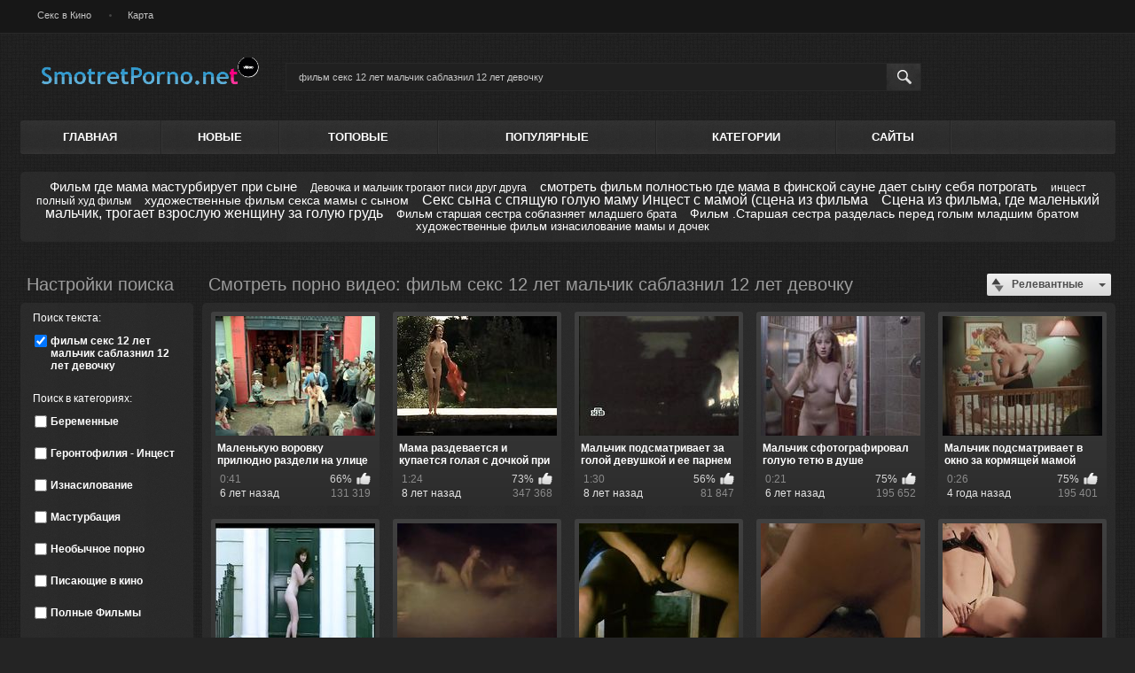

--- FILE ---
content_type: text/html
request_url: http://smotretporno.net/search/%D1%84%D0%B8%D0%BB%D1%8C%D0%BC-%D1%81%D0%B5%D0%BA%D1%81-12-%D0%BB%D0%B5%D1%82-%D0%BC%D0%B0%D0%BB%D1%8C%D1%87%D0%B8%D0%BA-%D1%81%D0%B0%D0%B1%D0%BB%D0%B0%D0%B7%D0%BD%D0%B8%D0%BB-12-%D0%BB%D0%B5%D1%82-%D0%B4%D0%B5%D0%B2%D0%BE%D1%87%D0%BA%D1%83/
body_size: 5765
content:
<!DOCTYPE html>
<html lang="ru">
<head>
	<title>фильм секс 12 лет мальчик саблазнил 12 лет девочку</title>
	<meta http-equiv="Content-Type" content="text/html; charset=utf-8"/>
	<meta name="description" content="Описание сайта по умолчанию."/>
	<meta name="keywords" content="ключевые слова по умолчанию"/>
	<meta name="generator" content="KVS CMS"/>
	<meta name="viewport" content="width=device-width, initial-scale=1">

			<link href="http://smotretporno.net/styles/all-responsive-metal.css?v=5.0" rel="stylesheet" type="text/css"/>
		<link href="http://smotretporno.net/styles/jquery.fancybox-metal.css?v=5.0" rel="stylesheet" type="text/css"/>
	
	<script>
		var pageContext = {
															loginUrl: 'http://smotretporno.net/login-required/'
		};
	</script>

				<link href="http://smotretporno.net/search/%D1%84%D0%B8%D0%BB%D1%8C%D0%BC-%D1%81%D0%B5%D0%BA%D1%81-12-%D0%BB%D0%B5%D1%82-%D0%BC%D0%B0%D0%BB%D1%8C%D1%87%D0%B8%D0%BA-%D1%81%D0%B0%D0%B1%D0%BB%D0%B0%D0%B7%D0%BD%D0%B8%D0%BB-12-%D0%BB%D0%B5%D1%82-%D0%B4%D0%B5%D0%B2%D0%BE%D1%87%D0%BA%D1%83/" rel="canonical"/>
	
			</head>
<body>

<div class="top-links">
	<div class="center-hold">
					<div class="network">
				<strong></strong>
				<ul>
																		<li><a href="http://smotretporno.net/categories/seks-v-kino/">Секс в Кино</a></li>
													<li><a href="http://smotretporno.net/sitemap.xml?type=searches&from_links_searches=1">Карта</a></li>
															</ul>
			</div>
					</div>
</div>
<div class="container">
	<div class="header">
		<div class="logo">
			<a href="http://smotretporno.net/"></a>
		</div>
		<div class="social-bookmarks">
							<!-- AddThis Button BEGIN -->
				<div class="addthis_toolbox addthis_default_style addthis_32x32_style">
					<a class="addthis_button_preferred_1"></a>
					<a class="addthis_button_preferred_2"></a>
					<a class="addthis_button_preferred_3"></a>
					<a class="addthis_button_preferred_4"></a>
					<a class="addthis_button_compact"></a>
				</div>
				<script type="text/javascript">
					var addthis_config = {
						ui_language:''
					}
				</script>
				<script type="text/javascript" src="//s7.addthis.com/js/250/addthis_widget.js" defer></script>
				<!-- AddThis Button END -->
					</div>
		<div class="search">
			<form id="search_form" action="http://smotretporno.net/search/" method="get" data-url="http://smotretporno.net/search/%QUERY%/">
				<span class="search-button">Искать</span>
				<div class="search-text"><input type="text" name="q" placeholder="Поиск" value="фильм секс 12 лет мальчик саблазнил 12 лет девочку"/></div>
			</form>
		</div>
	</div>
	<nav>
		<div class="navigation">
			<button class="button">
				<span class="icon">
					<span class="ico-bar"></span>
					<span class="ico-bar"></span>
					<span class="ico-bar"></span>
				</span>
			</button>
						<ul class="primary">
				<li >
					<a href="http://smotretporno.net/" id="item1">Главная</a>
				</li>
				<li >
					<a href="http://smotretporno.net/latest-updates/" id="item2">Новые</a>
				</li>
				<li >
					<a href="http://smotretporno.net/top-rated/" id="item3">Топовые</a>
				</li>
				<li >
					<a href="http://smotretporno.net/most-popular/" id="item4">Популярные</a>
				</li>
													<li >
						<a href="http://smotretporno.net/categories/" id="item6">Категории</a>
					</li>
													<li >
						<a href="http://smotretporno.net/sites/" id="item7">Сайты</a>
					</li>
																											</ul>
			<ul class="secondary">
							</ul>
		</div>
	</nav>
<div class="content">
				<div class="box search-cloud">
								<a href="http://smotretporno.net/search/%D0%A4%D0%B8%D0%BB%D1%8C%D0%BC-%D0%B3%D0%B4%D0%B5-%D0%BC%D0%B0%D0%BC%D0%B0-%D0%BC%D0%B0%D1%81%D1%82%D1%83%D1%80%D0%B1%D0%B8%D1%80%D1%83%D0%B5%D1%82-%D0%BF%D1%80%D0%B8-%D1%81%D1%8B%D0%BD%D0%B5/" style="font-size: 15px;">Фильм где мама мастурбирует при сыне</a>
			&nbsp;&nbsp;&nbsp;
								<a href="http://smotretporno.net/search/%D0%94%D0%B5%D0%B2%D0%BE%D1%87%D0%BA%D0%B0-%D0%B8-%D0%BC%D0%B0%D0%BB%D1%8C%D1%87%D0%B8%D0%BA-%D1%82%D1%80%D0%BE%D0%B3%D0%B0%D1%8E%D1%82-%D0%BF%D0%B8%D1%81%D0%B8-%D0%B4%D1%80%D1%83%D0%B3-%D0%B4%D1%80%D1%83%D0%B3%D0%B0/" style="font-size: 12px;">Девочка и мальчик трогают писи друг друга</a>
			&nbsp;&nbsp;&nbsp;
								<a href="http://smotretporno.net/search/%D1%81%D0%BC%D0%BE%D1%82%D1%80%D0%B5%D1%82%D1%8C-%D1%84%D0%B8%D0%BB%D1%8C%D0%BC-%D0%BF%D0%BE%D0%BB%D0%BD%D0%BE%D1%81%D1%82%D1%8C%D1%8E-%D0%B3%D0%B4%D0%B5-%D0%BC%D0%B0%D0%BC%D0%B0-%D0%B2-%D1%84%D0%B8%D0%BD%D1%81%D0%BA%D0%BE%D0%B9-%D1%81%D0%B0%D1%83%D0%BD%D0%B5-%D0%B4%D0%B0%D0%B5%D1%82-%D1%81%D1%8B%D0%BD%D1%83-%D1%81%D0%B5%D0%B1%D1%8F-%D0%BF%D0%BE%D1%82%D1%80%D0%BE%D0%B3%D0%B0%D1%82%D1%8C/" style="font-size: 15px;">смотреть фильм полностью где мама в финской сауне дает сыну себя потрогать</a>
			&nbsp;&nbsp;&nbsp;
								<a href="http://smotretporno.net/search/%D0%B8%D0%BD%D1%86%D0%B5%D1%81%D1%82-%D0%BF%D0%BE%D0%BB%D0%BD%D1%8B%D0%B9-%D1%85%D1%83%D0%B4-%D1%84%D0%B8%D0%BB%D1%8C%D0%BC/" style="font-size: 12px;">инцест полный худ фильм</a>
			&nbsp;&nbsp;&nbsp;
								<a href="http://smotretporno.net/search/%D1%85%D1%83%D0%B4%D0%BE%D0%B6%D0%B5%D1%81%D1%82%D0%B2%D0%B5%D0%BD%D0%BD%D1%8B%D0%B5-%D1%84%D0%B8%D0%BB%D1%8C%D0%BC-%D1%81%D0%B5%D0%BA%D1%81%D0%B0-%D0%BC%D0%B0%D0%BC%D1%8B-%D1%81-%D1%81%D1%8B%D0%BD%D0%BE%D0%BC/" style="font-size: 14px;">художественные фильм секса мамы с сыном</a>
			&nbsp;&nbsp;&nbsp;
								<a href="http://smotretporno.net/search/%D0%A1%D0%B5%D0%BA%D1%81-%D1%81%D1%8B%D0%BD%D0%B0-%D1%81-%D1%81%D0%BF%D1%8F%D1%89%D1%83%D1%8E-%D0%B3%D0%BE%D0%BB%D1%83%D1%8E-%D0%BC%D0%B0%D0%BC%D1%83-%D0%98%D0%BD%D1%86%D0%B5%D1%81%D1%82-%D1%81-%D0%BC%D0%B0%D0%BC%D0%BE%D0%B9-%28%D1%81%D1%86%D0%B5%D0%BD%D0%B0-%D0%B8%D0%B7-%D1%84%D0%B8%D0%BB%D1%8C%D0%BC%D0%B0/" style="font-size: 16px;">Секс сына с спящую голую маму Инцест с мамой (сцена из фильма</a>
			&nbsp;&nbsp;&nbsp;
								<a href="http://smotretporno.net/search/%D0%A1%D1%86%D0%B5%D0%BD%D0%B0-%D0%B8%D0%B7-%D1%84%D0%B8%D0%BB%D1%8C%D0%BC%D0%B0%2C-%D0%B3%D0%B4%D0%B5-%D0%BC%D0%B0%D0%BB%D0%B5%D0%BD%D1%8C%D0%BA%D0%B8%D0%B9-%D0%BC%D0%B0%D0%BB%D1%8C%D1%87%D0%B8%D0%BA%2C-%D1%82%D1%80%D0%BE%D0%B3%D0%B0%D0%B5%D1%82-%D0%B2%D0%B7%D1%80%D0%BE%D1%81%D0%BB%D1%83%D1%8E-%D0%B6%D0%B5%D0%BD%D1%89%D0%B8%D0%BD%D1%83-%D0%B7%D0%B0-%D0%B3%D0%BE%D0%BB%D1%83%D1%8E-%D0%B3%D1%80%D1%83%D0%B4%D1%8C/" style="font-size: 16px;">Сцена из фильма, где маленький мальчик, трогает взрослую женщину за голую грудь</a>
			&nbsp;&nbsp;&nbsp;
								<a href="http://smotretporno.net/search/%D0%A4%D0%B8%D0%BB%D1%8C%D0%BC-%D1%81%D1%82%D0%B0%D1%80%D1%88%D0%B0%D1%8F-%D1%81%D0%B5%D1%81%D1%82%D1%80%D0%B0-%D1%81%D0%BE%D0%B1%D0%BB%D0%B0%D0%B7%D0%BD%D1%8F%D0%B5%D1%82-%D0%BC%D0%BB%D0%B0%D0%B4%D1%88%D0%B5%D0%B3%D0%BE-%D0%B1%D1%80%D0%B0%D1%82%D0%B0/" style="font-size: 13px;">Фильм старшая сестра соблазняет младшего брата</a>
			&nbsp;&nbsp;&nbsp;
								<a href="http://smotretporno.net/search/%D0%A4%D0%B8%D0%BB%D1%8C%D0%BC-.%D0%A1%D1%82%D0%B0%D1%80%D1%88%D0%B0%D1%8F-%D1%81%D0%B5%D1%81%D1%82%D1%80%D0%B0-%D1%80%D0%B0%D0%B7%D0%B4%D0%B5%D0%BB%D0%B0%D1%81%D1%8C-%D0%BF%D0%B5%D1%80%D0%B5%D0%B4-%D0%B3%D0%BE%D0%BB%D1%8B%D0%BC-%D0%BC%D0%BB%D0%B0%D0%B4%D1%88%D0%B8%D0%BC-%D0%B1%D1%80%D0%B0%D1%82%D0%BE%D0%BC/" style="font-size: 14px;">Фильм .Старшая сестра разделась перед голым младшим братом</a>
			&nbsp;&nbsp;&nbsp;
								<a href="http://smotretporno.net/search/%D1%85%D1%83%D0%B4%D0%BE%D0%B6%D0%B5%D1%81%D1%82%D0%B2%D0%B5%D0%BD%D0%BD%D1%8B%D0%B5-%D1%84%D0%B8%D0%BB%D1%8C%D0%BC-%D0%B8%D0%B7%D0%BD%D0%B0%D1%81%D0%B8%D0%BB%D0%BE%D0%B2%D0%B0%D0%BD%D0%B8%D0%B5-%D0%BC%D0%B0%D0%BC%D1%8B-%D0%B8-%D0%B4%D0%BE%D1%87%D0%B5%D0%BA/" style="font-size: 13px;">художественные фильм изнасилование мамы и дочек</a>
			&nbsp;&nbsp;&nbsp;
			</div>

		<div class="main-content">
					<div class="sidebar">
				<div class="headline">
					<h2>Настройки поиска</h2>
				</div>
				<div class="filter" data-search-filter-ids="list_videos_videos_list_search_result,list_albums_albums_list_search_result">
											<label class="group">Поиск текста</label>
						<ul>
							<li>
								<input type="hidden" name="q" value=""/>
								<input id="search_string_filter" type="checkbox" name="q" value="фильм-секс-12-лет-мальчик-саблазнил-12-лет-девочку" checked/>
								<label for="search_string_filter">фильм секс 12 лет мальчик саблазнил 12 лет девочку</label>
							</li>
						</ul>
																<label class="group">Поиск в категориях</label>
<ul>
			<li>
			<input id="category_filter_7" type="checkbox" name="category_ids[]" value="7"/>
			<label for="category_filter_7">Беременные</label>
		</li>
			<li>
			<input id="category_filter_5" type="checkbox" name="category_ids[]" value="5"/>
			<label for="category_filter_5">Геронтофилия - Инцест</label>
		</li>
			<li>
			<input id="category_filter_6" type="checkbox" name="category_ids[]" value="6"/>
			<label for="category_filter_6">Изнасилование</label>
		</li>
			<li>
			<input id="category_filter_3" type="checkbox" name="category_ids[]" value="3"/>
			<label for="category_filter_3">Мастурбация</label>
		</li>
			<li>
			<input id="category_filter_9" type="checkbox" name="category_ids[]" value="9"/>
			<label for="category_filter_9">Необычное порно</label>
		</li>
			<li>
			<input id="category_filter_2" type="checkbox" name="category_ids[]" value="2"/>
			<label for="category_filter_2">Писающие в кино</label>
		</li>
			<li>
			<input id="category_filter_8" type="checkbox" name="category_ids[]" value="8"/>
			<label for="category_filter_8">Полные Фильмы</label>
		</li>
			<li>
			<input id="category_filter_1" type="checkbox" name="category_ids[]" value="1"/>
			<label for="category_filter_1">Русское и советское кино</label>
		</li>
			<li>
			<input id="category_filter_4" type="checkbox" name="category_ids[]" value="4"/>
			<label for="category_filter_4">Секс в Кино</label>
		</li>
	</ul>

									</div>
			</div>
				<div class="main-container">
			<div id="list_videos_videos_list_search_result">
		
	
				
	
	
					<div class="headline">
		<h1>			Смотреть порно видео: фильм секс 12 лет мальчик саблазнил 12 лет девочку		</h1>
		
																		<div class="sort">
						<span class="icon type-sort"></span>
						<strong>Релевантные</strong>
						<ul id="list_videos_videos_list_search_result_sort_list">
																															<li>
										<a data-action="ajax" data-container-id="list_videos_videos_list_search_result_sort_list" data-block-id="list_videos_videos_list_search_result" data-parameters="q:%D1%84%D0%B8%D0%BB%D1%8C%D0%BC%20%D1%81%D0%B5%D0%BA%D1%81%2012%20%D0%BB%D0%B5%D1%82%20%D0%BC%D0%B0%D0%BB%D1%8C%D1%87%D0%B8%D0%BA%20%D1%81%D0%B0%D0%B1%D0%BB%D0%B0%D0%B7%D0%BD%D0%B8%D0%BB%2012%20%D0%BB%D0%B5%D1%82%20%D0%B4%D0%B5%D0%B2%D0%BE%D1%87%D0%BA%D1%83;category_ids:;sort_by:post_date">Новые</a>
									</li>
																																<li>
										<a data-action="ajax" data-container-id="list_videos_videos_list_search_result_sort_list" data-block-id="list_videos_videos_list_search_result" data-parameters="q:%D1%84%D0%B8%D0%BB%D1%8C%D0%BC%20%D1%81%D0%B5%D0%BA%D1%81%2012%20%D0%BB%D0%B5%D1%82%20%D0%BC%D0%B0%D0%BB%D1%8C%D1%87%D0%B8%D0%BA%20%D1%81%D0%B0%D0%B1%D0%BB%D0%B0%D0%B7%D0%BD%D0%B8%D0%BB%2012%20%D0%BB%D0%B5%D1%82%20%D0%B4%D0%B5%D0%B2%D0%BE%D1%87%D0%BA%D1%83;category_ids:;sort_by:video_viewed">Популярные</a>
									</li>
																																<li>
										<a data-action="ajax" data-container-id="list_videos_videos_list_search_result_sort_list" data-block-id="list_videos_videos_list_search_result" data-parameters="q:%D1%84%D0%B8%D0%BB%D1%8C%D0%BC%20%D1%81%D0%B5%D0%BA%D1%81%2012%20%D0%BB%D0%B5%D1%82%20%D0%BC%D0%B0%D0%BB%D1%8C%D1%87%D0%B8%D0%BA%20%D1%81%D0%B0%D0%B1%D0%BB%D0%B0%D0%B7%D0%BD%D0%B8%D0%BB%2012%20%D0%BB%D0%B5%D1%82%20%D0%B4%D0%B5%D0%B2%D0%BE%D1%87%D0%BA%D1%83;category_ids:;sort_by:rating">Топовые</a>
									</li>
																																<li>
										<a data-action="ajax" data-container-id="list_videos_videos_list_search_result_sort_list" data-block-id="list_videos_videos_list_search_result" data-parameters="q:%D1%84%D0%B8%D0%BB%D1%8C%D0%BC%20%D1%81%D0%B5%D0%BA%D1%81%2012%20%D0%BB%D0%B5%D1%82%20%D0%BC%D0%B0%D0%BB%D1%8C%D1%87%D0%B8%D0%BA%20%D1%81%D0%B0%D0%B1%D0%BB%D0%B0%D0%B7%D0%BD%D0%B8%D0%BB%2012%20%D0%BB%D0%B5%D1%82%20%D0%B4%D0%B5%D0%B2%D0%BE%D1%87%D0%BA%D1%83;category_ids:;sort_by:duration">Длительные</a>
									</li>
																																<li>
										<a data-action="ajax" data-container-id="list_videos_videos_list_search_result_sort_list" data-block-id="list_videos_videos_list_search_result" data-parameters="q:%D1%84%D0%B8%D0%BB%D1%8C%D0%BC%20%D1%81%D0%B5%D0%BA%D1%81%2012%20%D0%BB%D0%B5%D1%82%20%D0%BC%D0%B0%D0%BB%D1%8C%D1%87%D0%B8%D0%BA%20%D1%81%D0%B0%D0%B1%D0%BB%D0%B0%D0%B7%D0%BD%D0%B8%D0%BB%2012%20%D0%BB%D0%B5%D1%82%20%D0%B4%D0%B5%D0%B2%D0%BE%D1%87%D0%BA%D1%83;category_ids:;sort_by:most_commented">Комментируемые</a>
									</li>
																																<li>
										<a data-action="ajax" data-container-id="list_videos_videos_list_search_result_sort_list" data-block-id="list_videos_videos_list_search_result" data-parameters="q:%D1%84%D0%B8%D0%BB%D1%8C%D0%BC%20%D1%81%D0%B5%D0%BA%D1%81%2012%20%D0%BB%D0%B5%D1%82%20%D0%BC%D0%B0%D0%BB%D1%8C%D1%87%D0%B8%D0%BA%20%D1%81%D0%B0%D0%B1%D0%BB%D0%B0%D0%B7%D0%BD%D0%B8%D0%BB%2012%20%D0%BB%D0%B5%D1%82%20%D0%B4%D0%B5%D0%B2%D0%BE%D1%87%D0%BA%D1%83;category_ids:;sort_by:most_favourited">Избранные</a>
									</li>
																					</ul>
					</div>
										</div>

<div class="box">
	<div class="list-videos">
		<div class="margin-fix" id="list_videos_videos_list_search_result_items">
																		<div class="item  ">
						<a href="http://smotretporno.net/videos/217/malenkuyu-vorovku-prilyudno-razdeli-na-ulice/" title="Маленькую воровку прилюдно раздели на улице" >
							<div class="img">
																	<img class="thumb lazy-load" src="[data-uri]" data-original="http://smotretporno.net/contents/videos_screenshots/0/217/180x135/1.jpg" alt="Маленькую воровку прилюдно раздели на улице" data-cnt="5"   width="180" height="135"/>
																																																</div>
							<strong class="title">
																	Маленькую воровку прилюдно раздели на улице
															</strong>
							<div class="wrap">
								<div class="duration">0:41</div>

																								<div class="rating positive">
									66%
								</div>
							</div>
							<div class="wrap">
																								<div class="added"><em>6 лет назад</em></div>
								<div class="views">131 319</div>
							</div>
						</a>
											</div>
									<div class="item  ">
						<a href="http://smotretporno.net/videos/86/mama-razdevaetsya-i-kupaetsya-golaya-s-dochkoy-pri-syne/" title="Мама раздевается и купается голая с дочкой при сыне" >
							<div class="img">
																	<img class="thumb lazy-load" src="[data-uri]" data-original="http://smotretporno.net/contents/videos_screenshots/0/86/180x135/4.jpg" alt="Мама раздевается и купается голая с дочкой при сыне" data-cnt="5"   width="180" height="135"/>
																																																</div>
							<strong class="title">
																	Мама раздевается и купается голая с дочкой при сыне
															</strong>
							<div class="wrap">
								<div class="duration">1:24</div>

																								<div class="rating positive">
									73%
								</div>
							</div>
							<div class="wrap">
																								<div class="added"><em>8 лет назад</em></div>
								<div class="views">347 368</div>
							</div>
						</a>
											</div>
									<div class="item  ">
						<a href="http://smotretporno.net/videos/15/malchik-podsmatrivaet-za-goloy-devushkoy-i-ee-parnem/" title="Мальчик подсматривает за голой девушкой и ее парнем" >
							<div class="img">
																	<img class="thumb lazy-load" src="[data-uri]" data-original="http://smotretporno.net/contents/videos_screenshots/0/15/180x135/1.jpg" alt="Мальчик подсматривает за голой девушкой и ее парнем" data-cnt="5"   width="180" height="135"/>
																																																</div>
							<strong class="title">
																	Мальчик подсматривает за голой девушкой и ее парнем
															</strong>
							<div class="wrap">
								<div class="duration">1:30</div>

																								<div class="rating positive">
									56%
								</div>
							</div>
							<div class="wrap">
																								<div class="added"><em>8 лет назад</em></div>
								<div class="views">81 847</div>
							</div>
						</a>
											</div>
									<div class="item  ">
						<a href="http://smotretporno.net/videos/206/malchik-sfotografiroval-goluyu-tetyu-v-dushe/" title="Мальчик сфотографировал голую тетю в душе" >
							<div class="img">
																	<img class="thumb lazy-load" src="[data-uri]" data-original="http://smotretporno.net/contents/videos_screenshots/0/206/180x135/1.jpg" alt="Мальчик сфотографировал голую тетю в душе" data-cnt="5"   width="180" height="135"/>
																																																</div>
							<strong class="title">
																	Мальчик сфотографировал голую тетю в душе
															</strong>
							<div class="wrap">
								<div class="duration">0:21</div>

																								<div class="rating positive">
									75%
								</div>
							</div>
							<div class="wrap">
																								<div class="added"><em>6 лет назад</em></div>
								<div class="views">195 652</div>
							</div>
						</a>
											</div>
									<div class="item  ">
						<a href="http://smotretporno.net/videos/266/malchik-podsmatrivaet-v-okno-za-kormyashchey-mamoy/" title="Мальчик подсматривает в окно за кормящей мамой" >
							<div class="img">
																	<img class="thumb lazy-load" src="[data-uri]" data-original="http://smotretporno.net/contents/videos_screenshots/0/266/180x135/1.jpg" alt="Мальчик подсматривает в окно за кормящей мамой" data-cnt="5"   width="180" height="135"/>
																																																</div>
							<strong class="title">
																	Мальчик подсматривает в окно за кормящей мамой
															</strong>
							<div class="wrap">
								<div class="duration">0:26</div>

																								<div class="rating positive">
									75%
								</div>
							</div>
							<div class="wrap">
																								<div class="added"><em>4 года назад</em></div>
								<div class="views">195 401</div>
							</div>
						</a>
											</div>
									<div class="item  ">
						<a href="http://smotretporno.net/videos/82/malchik-sluchayno-uvidel-goluyu-jenshchinu-na-ulice/" title="Мальчик случайно увидел голую женщину на улице" >
							<div class="img">
																	<img class="thumb lazy-load" src="[data-uri]" data-original="http://smotretporno.net/contents/videos_screenshots/0/82/180x135/1.jpg" alt="Мальчик случайно увидел голую женщину на улице" data-cnt="5"   width="180" height="135"/>
																																																</div>
							<strong class="title">
																	Мальчик случайно увидел голую женщину на улице
															</strong>
							<div class="wrap">
								<div class="duration">0:43</div>

																								<div class="rating positive">
									67%
								</div>
							</div>
							<div class="wrap">
																								<div class="added"><em>8 лет назад</em></div>
								<div class="views">95 872</div>
							</div>
						</a>
											</div>
									<div class="item  ">
						<a href="http://smotretporno.net/videos/92/malchik-paritsya-v-bane-s-golymi-vzroslymi-jenshchinami/" title="Мальчик парится в бане с голыми взрослыми женщинами" >
							<div class="img">
																	<img class="thumb lazy-load" src="[data-uri]" data-original="http://smotretporno.net/contents/videos_screenshots/0/92/180x135/1.jpg" alt="Мальчик парится в бане с голыми взрослыми женщинами" data-cnt="5"   width="180" height="135"/>
																																																</div>
							<strong class="title">
																	Мальчик парится в бане с голыми взрослыми женщинами
															</strong>
							<div class="wrap">
								<div class="duration">1:14</div>

																								<div class="rating positive">
									77%
								</div>
							</div>
							<div class="wrap">
																								<div class="added"><em>8 лет назад</em></div>
								<div class="views">235 877</div>
							</div>
						</a>
											</div>
									<div class="item  ">
						<a href="http://smotretporno.net/videos/198/dochka-masturbiruet-lojkoy-za-stolom-pri-pape-i-mame/" title="Дочка Мастурбирует Ложкой за Столом при Папе и Маме" >
							<div class="img">
																	<img class="thumb lazy-load" src="[data-uri]" data-original="http://smotretporno.net/contents/videos_screenshots/0/198/180x135/5.jpg" alt="Дочка Мастурбирует Ложкой за Столом при Папе и Маме" data-cnt="5"   width="180" height="135"/>
																																																</div>
							<strong class="title">
																	Дочка Мастурбирует Ложкой за Столом при Папе и Маме
															</strong>
							<div class="wrap">
								<div class="duration">1:00</div>

																								<div class="rating positive">
									74%
								</div>
							</div>
							<div class="wrap">
																								<div class="added"><em>7 лет назад</em></div>
								<div class="views">166 223</div>
							</div>
						</a>
											</div>
									<div class="item  ">
						<a href="http://smotretporno.net/videos/256/gornichnaya-sluchayno-uvidela-seks-postoyalcev-v-otele/" title="Горничная случайно увидела секс постояльцев в отеле" >
							<div class="img">
																	<img class="thumb lazy-load" src="[data-uri]" data-original="http://smotretporno.net/contents/videos_screenshots/0/256/180x135/1.jpg" alt="Горничная случайно увидела секс постояльцев в отеле" data-cnt="5"   width="180" height="135"/>
																																																</div>
							<strong class="title">
																	Горничная случайно увидела секс постояльцев в отеле
															</strong>
							<div class="wrap">
								<div class="duration">0:53</div>

																								<div class="rating positive">
									68%
								</div>
							</div>
							<div class="wrap">
																								<div class="added"><em>5 лет назад</em></div>
								<div class="views">327 328</div>
							</div>
						</a>
											</div>
									<div class="item  ">
						<a href="http://smotretporno.net/videos/121/nastoyashchiy-analnyy-seks-v-kino-s-elementami-bdsm/" title="Настоящий анальный секс в кино с элементами БДСМ" >
							<div class="img">
																	<img class="thumb lazy-load" src="[data-uri]" data-original="http://smotretporno.net/contents/videos_screenshots/0/121/180x135/1.jpg" alt="Настоящий анальный секс в кино с элементами БДСМ" data-cnt="5"   width="180" height="135"/>
																																																</div>
							<strong class="title">
																	Настоящий анальный секс в кино с элементами БДСМ
															</strong>
							<div class="wrap">
								<div class="duration">4:49</div>

																								<div class="rating positive">
									64%
								</div>
							</div>
							<div class="wrap">
																								<div class="added"><em>8 лет назад</em></div>
								<div class="views">271 652</div>
							</div>
						</a>
											</div>
												</div>
	</div>
</div>
								<div class="pagination" id="list_videos_videos_list_search_result_pagination">
			<div class="pagination-holder">
				<ul>
											<li class="prev"><span>Назад</span></li>
																<li class="first"><span>Первая</span></li>
																<li class="jump"><span>...</span></li>
					
																		<li class="page-current"><span>01</span></li>
																								<li class="page"><a href="#search" data-action="ajax" data-container-id="list_videos_videos_list_search_result_pagination" data-block-id="list_videos_videos_list_search_result" data-parameters="q:%D1%84%D0%B8%D0%BB%D1%8C%D0%BC%20%D1%81%D0%B5%D0%BA%D1%81%2012%20%D0%BB%D0%B5%D1%82%20%D0%BC%D0%B0%D0%BB%D1%8C%D1%87%D0%B8%D0%BA%20%D1%81%D0%B0%D0%B1%D0%BB%D0%B0%D0%B7%D0%BD%D0%B8%D0%BB%2012%20%D0%BB%D0%B5%D1%82%20%D0%B4%D0%B5%D0%B2%D0%BE%D1%87%D0%BA%D1%83;category_ids:;sort_by:;from_videos+from_albums:02">02</a></li>
																								<li class="page"><a href="#search" data-action="ajax" data-container-id="list_videos_videos_list_search_result_pagination" data-block-id="list_videos_videos_list_search_result" data-parameters="q:%D1%84%D0%B8%D0%BB%D1%8C%D0%BC%20%D1%81%D0%B5%D0%BA%D1%81%2012%20%D0%BB%D0%B5%D1%82%20%D0%BC%D0%B0%D0%BB%D1%8C%D1%87%D0%B8%D0%BA%20%D1%81%D0%B0%D0%B1%D0%BB%D0%B0%D0%B7%D0%BD%D0%B8%D0%BB%2012%20%D0%BB%D0%B5%D1%82%20%D0%B4%D0%B5%D0%B2%D0%BE%D1%87%D0%BA%D1%83;category_ids:;sort_by:;from_videos+from_albums:03">03</a></li>
																								<li class="page"><a href="#search" data-action="ajax" data-container-id="list_videos_videos_list_search_result_pagination" data-block-id="list_videos_videos_list_search_result" data-parameters="q:%D1%84%D0%B8%D0%BB%D1%8C%D0%BC%20%D1%81%D0%B5%D0%BA%D1%81%2012%20%D0%BB%D0%B5%D1%82%20%D0%BC%D0%B0%D0%BB%D1%8C%D1%87%D0%B8%D0%BA%20%D1%81%D0%B0%D0%B1%D0%BB%D0%B0%D0%B7%D0%BD%D0%B8%D0%BB%2012%20%D0%BB%D0%B5%D1%82%20%D0%B4%D0%B5%D0%B2%D0%BE%D1%87%D0%BA%D1%83;category_ids:;sort_by:;from_videos+from_albums:04">04</a></li>
																								<li class="page"><a href="#search" data-action="ajax" data-container-id="list_videos_videos_list_search_result_pagination" data-block-id="list_videos_videos_list_search_result" data-parameters="q:%D1%84%D0%B8%D0%BB%D1%8C%D0%BC%20%D1%81%D0%B5%D0%BA%D1%81%2012%20%D0%BB%D0%B5%D1%82%20%D0%BC%D0%B0%D0%BB%D1%8C%D1%87%D0%B8%D0%BA%20%D1%81%D0%B0%D0%B1%D0%BB%D0%B0%D0%B7%D0%BD%D0%B8%D0%BB%2012%20%D0%BB%D0%B5%D1%82%20%D0%B4%D0%B5%D0%B2%D0%BE%D1%87%D0%BA%D1%83;category_ids:;sort_by:;from_videos+from_albums:05">05</a></li>
																								<li class="page"><a href="#search" data-action="ajax" data-container-id="list_videos_videos_list_search_result_pagination" data-block-id="list_videos_videos_list_search_result" data-parameters="q:%D1%84%D0%B8%D0%BB%D1%8C%D0%BC%20%D1%81%D0%B5%D0%BA%D1%81%2012%20%D0%BB%D0%B5%D1%82%20%D0%BC%D0%B0%D0%BB%D1%8C%D1%87%D0%B8%D0%BA%20%D1%81%D0%B0%D0%B1%D0%BB%D0%B0%D0%B7%D0%BD%D0%B8%D0%BB%2012%20%D0%BB%D0%B5%D1%82%20%D0%B4%D0%B5%D0%B2%D0%BE%D1%87%D0%BA%D1%83;category_ids:;sort_by:;from_videos+from_albums:06">06</a></li>
																								<li class="page"><a href="#search" data-action="ajax" data-container-id="list_videos_videos_list_search_result_pagination" data-block-id="list_videos_videos_list_search_result" data-parameters="q:%D1%84%D0%B8%D0%BB%D1%8C%D0%BC%20%D1%81%D0%B5%D0%BA%D1%81%2012%20%D0%BB%D0%B5%D1%82%20%D0%BC%D0%B0%D0%BB%D1%8C%D1%87%D0%B8%D0%BA%20%D1%81%D0%B0%D0%B1%D0%BB%D0%B0%D0%B7%D0%BD%D0%B8%D0%BB%2012%20%D0%BB%D0%B5%D1%82%20%D0%B4%D0%B5%D0%B2%D0%BE%D1%87%D0%BA%D1%83;category_ids:;sort_by:;from_videos+from_albums:07">07</a></li>
																								<li class="page"><a href="#search" data-action="ajax" data-container-id="list_videos_videos_list_search_result_pagination" data-block-id="list_videos_videos_list_search_result" data-parameters="q:%D1%84%D0%B8%D0%BB%D1%8C%D0%BC%20%D1%81%D0%B5%D0%BA%D1%81%2012%20%D0%BB%D0%B5%D1%82%20%D0%BC%D0%B0%D0%BB%D1%8C%D1%87%D0%B8%D0%BA%20%D1%81%D0%B0%D0%B1%D0%BB%D0%B0%D0%B7%D0%BD%D0%B8%D0%BB%2012%20%D0%BB%D0%B5%D1%82%20%D0%B4%D0%B5%D0%B2%D0%BE%D1%87%D0%BA%D1%83;category_ids:;sort_by:;from_videos+from_albums:08">08</a></li>
																								<li class="page"><a href="#search" data-action="ajax" data-container-id="list_videos_videos_list_search_result_pagination" data-block-id="list_videos_videos_list_search_result" data-parameters="q:%D1%84%D0%B8%D0%BB%D1%8C%D0%BC%20%D1%81%D0%B5%D0%BA%D1%81%2012%20%D0%BB%D0%B5%D1%82%20%D0%BC%D0%B0%D0%BB%D1%8C%D1%87%D0%B8%D0%BA%20%D1%81%D0%B0%D0%B1%D0%BB%D0%B0%D0%B7%D0%BD%D0%B8%D0%BB%2012%20%D0%BB%D0%B5%D1%82%20%D0%B4%D0%B5%D0%B2%D0%BE%D1%87%D0%BA%D1%83;category_ids:;sort_by:;from_videos+from_albums:09">09</a></li>
											
											<li class="jump"><span>...</span></li>
																<li class="last"><a href="#search" data-action="ajax" data-container-id="list_videos_videos_list_search_result_pagination" data-block-id="list_videos_videos_list_search_result" data-parameters="q:%D1%84%D0%B8%D0%BB%D1%8C%D0%BC%20%D1%81%D0%B5%D0%BA%D1%81%2012%20%D0%BB%D0%B5%D1%82%20%D0%BC%D0%B0%D0%BB%D1%8C%D1%87%D0%B8%D0%BA%20%D1%81%D0%B0%D0%B1%D0%BB%D0%B0%D0%B7%D0%BD%D0%B8%D0%BB%2012%20%D0%BB%D0%B5%D1%82%20%D0%B4%D0%B5%D0%B2%D0%BE%D1%87%D0%BA%D1%83;category_ids:;sort_by:;from_videos+from_albums:9">Последняя</a></li>
																<li class="next"><a href="#search" data-action="ajax" data-container-id="list_videos_videos_list_search_result_pagination" data-block-id="list_videos_videos_list_search_result" data-parameters="q:%D1%84%D0%B8%D0%BB%D1%8C%D0%BC%20%D1%81%D0%B5%D0%BA%D1%81%2012%20%D0%BB%D0%B5%D1%82%20%D0%BC%D0%B0%D0%BB%D1%8C%D1%87%D0%B8%D0%BA%20%D1%81%D0%B0%D0%B1%D0%BB%D0%B0%D0%B7%D0%BD%D0%B8%D0%BB%2012%20%D0%BB%D0%B5%D1%82%20%D0%B4%D0%B5%D0%B2%D0%BE%D1%87%D0%BA%D1%83;category_ids:;sort_by:;from_videos+from_albums:2">Вперед</a></li>
									</ul>
			</div>
		</div>
	</div>
					</div>
	</div>

			<p class="text">
			✅ Нашлось 667 видео <strong>фильм секс 12 лет мальчик саблазнил 12 лет девочку</strong> смотреть порно видео онлайн.
		</p>
	</div>

	<div class="footer-margin">
					<div class="content">
				<div class="box bottom-adv">
					
				</div>
			</div>
			</div>
</div>
<div class="footer">
	<div class="footer-wrap">
		<ul class="nav">
			<li><a href="http://smotretporno.net/">Главная</a></li>
						<li><a data-href="http://smotretporno.net/invite/" data-fancybox="ajax">Рассказать другу</a></li>
			<li><a data-href="http://smotretporno.net/feedback/" data-fancybox="ajax">Обратная связь</a></li>
											</ul>
		<div class="copyright">
			2005-2026 <a href="http://smotretporno.net">SmotretPorno</a><br/>
			Все права защищены.
		</div>
		<div class="txt">
			Эротические сцены из фильмов и сериалов!
		</div>
	</div>

	<script src="http://smotretporno.net/js/main.min.js?v=5.0"></script>
	<script>
		$.blockUI.defaults.overlayCSS = {};
	</script>
<!--LiveInternet counter--><script type="text/javascript">
document.write("<a href='//www.liveinternet.ru/click' "+
"target=_blank><img src='//counter.yadro.ru/hit?t50.6;r"+
escape(document.referrer)+((typeof(screen)=="undefined")?"":
";s"+screen.width+"*"+screen.height+"*"+(screen.colorDepth?
screen.colorDepth:screen.pixelDepth))+";u"+escape(document.URL)+
";"+Math.random()+
"' alt='' title='LiveInternet' "+
"border='0' width='31' height='31'><\/a>")
</script><!--/LiveInternet-->
</div>
</body>
</html>